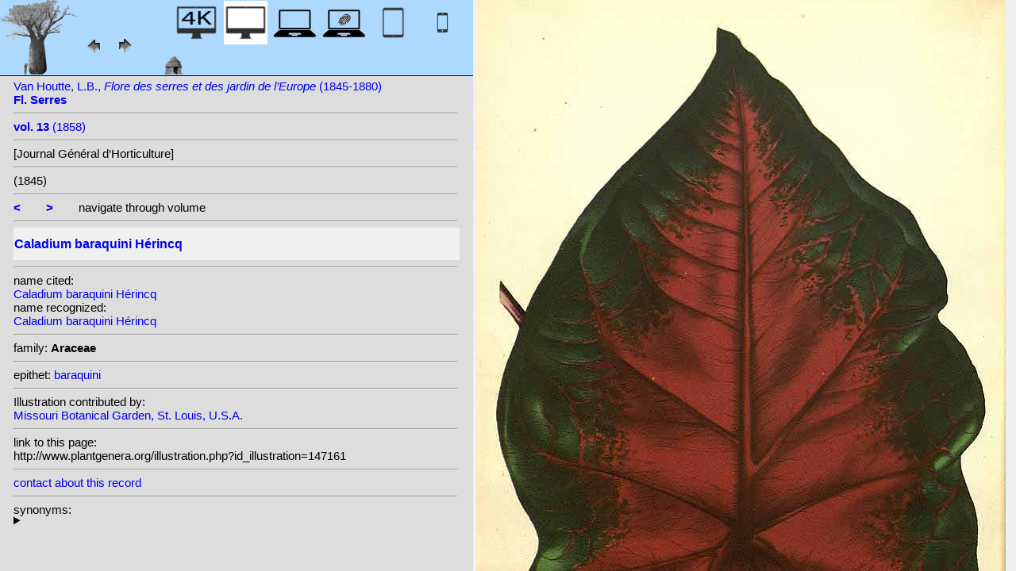

--- FILE ---
content_type: text/css
request_url: http://plantillustrations.org/style_desktop_nieuw.css
body_size: 4417
content:
body {
color: #000000; 
font-family: Verdana, Arial, sans-serif; 
font-size: 1.5rem;
padding-left: 0px;
padding-right: 0px;
border: 0px;
margin: 0px;
background-color: #F0F0F0; 
overflow: hidden; 
}

body.about {
font-size: 1.5rem;
background-color: #ADD9FE; 
}

a {
	text-decoration: none;
}

tr.even{
background-color: #E0E0E0;	
}

tr.uneven{
background-color: #D0D0D0;	
}



td {
  text-align: left;
  vertical-align: top;
  margin: 0px;
  padding: 6px; 
  background-color: #FFFFFF;
  border-collapse: collapse;
}

table{
	width: 100%;
}

#yellow
{
font-weight: bold;
background-color: yellow;
display: inline;
}




#container_header_desktop
{
display: block;
position: fixed;
top: 0px;
left: 0px;
padding: 0px;
border-left: 0px;
border-right: 0px;
border-top: 0px;
border-bottom: 1px solid black;
width: 100%;
height: 95px;
color: black;
background-color: #ADD9FE; 
}

#baobab
{
position:fixed;
display: block;
left:0px;
top:0px
}

#logo
{
display: block;
position: fixed;
left: 100px;
top: 1px;
color: brown;
width: 220px;
}

#pijl_links
{
position:fixed;
display: block;
left:90px;
top:30px;
border: none;
}

#pijl_rechts
{
position:fixed;
display: block;
left:130px;
top:30px;
border: none;
}

#hoekvermelding_right
{
font-style: italic;
position: fixed;
top: 5px;
right: 180px;
color: black;
font-size: 0.60em; 
}

#viewport {
font-style: italic;
position: fixed;
top: 5px;
right: 500px;
color: black;
font-size: 0.60em; 
}

#container_resultset_1_desktop
{
display: block; 
position: fixed;
padding: 0px;
margin: 0px;
border: 0px solid green;
left: 10px;
right: 20px;
top: 97px;
bottom: 0px;
overflow: scroll;
font-family: Verdana, Arial, sans-serif;
font-size: 15px;
background-color: #F0F0F0; 
}

#resultset_1_desktop
{
left: 5px;
display: block; 
position: relative; 
border: 0px solid red;
margin: 0px;
padding: 0px;
padding-left: 20px;
padding-right: 20px;
font-family: Verdana, Arial, sans-serif;
font-size: 15px;
background-color: #F0F0F0; 
}

#wellcome_screen
{
display: block;
position: relative;
background-color: white;
top: 100px;
height: auto;
border: 0px solid red;	
font-size: 1.5rem;
padding: 1.0rem;
}

#cssmenu,
#cssmenu ul,
#cssmenu li,
#cssmenu span,
#cssmenu a {
  margin: 0;
  padding: 0;
  position: relative;
  border: 0;
  line-height: 1;
  box-sizing: content-block;
}
#cssmenu {
  height: 0px;
  border-radius: 5px 5px 0 0;
  -moz-border-radius: 5px 5px 0 0;
  -webkit-border-radius: 5px 5px 0 0;
  width: auto;
}


#cssmenu:after,
#cssmenu ul:after {
  content: '';
  display: block;
  clear: both;
}

#cssmenu a {
  background: #ADD9FE;
  color: #000;
  display: inline-block;
  font-family: Verdana, Arial, sans-serif; 
  line-height: 25px; 
  margin: 0 px;
  border: 0px solid red;
  text-decoration: none;
}

#cssmenu ul {
  list-style: none;
  position: fixed;
  padding: 0px;
  top: 63px;
  right: 110px;
}

}
#cssmenu > ul {
  float: right;
}

#cssmenu > ul > li {
  float: right;
}

#cssmenu ul li input
{
	background-color: #ADD9FE;
	font-size: 16px; 
	font-style: default; 
	border: 0px solid black;
	padding: 0 10px; 
}

#cssmenu ul li input.selected
{
	background-color: #F0B531;
}

#cssmenu ul li input.selected:hover
{
	background-color: #F0B531;
	color: black;
	cursor: default; 
}

#cssmenu ul li input:hover
{
	background-color: green;
	cursor: pointer; 
	color: white;
}

#cssmenu > ul > li > a {
  color: #000;
  font-size: 16px; 
  font-style: default; 
}

#cssmenu > ul > li:hover:after {
  content: '';
  display: block;
  width: 0;
  height: 0;
  position: absolute;
  left: 50%;
  bottom: 0;
  border-left: 0px solid transparent; 
  border-right: 0px solid transparent; 
  border-bottom: 0px solid #db000b; 
  margin-left: 0px; 
  background: #444444; 
}

#cssmenu > ul > li:first-child > a {

}

#cssmenu > ul > li.active:after {
  background: #444444;
}

#cssmenu > ul > li.active > a {
  background: #444444; 
}

#cssmenu > ul > li:hover > a {
 	background-color: #005d1F;
	color: #ABCDEF; 
}


#cssmenu .has-sub {
 z-index: 1; 
}

#cssmenu .has-sub:hover > ul {
  display: block;
}

#cssmenu .has-sub ul {
  display: none;
  position: absolute;
  width: 250px;
  top: 100%;
  left: 0;
}

#cssmenu .has-sub ul li {
  margin-bottom: -1px;
}

#cssmenu .has-sub ul li a {
  background: #444444; 
  border-bottom: 1px dotted #ff0f1b;
  filter: none;
  font-size: 16px; 
  display: block;
  padding: 10px;
  color: #ffffff;
}

#cssmenu .has-sub ul li:hover a {
  background: #a80008;
}

#cssmenu .has-sub .has-sub:hover > ul {
  display: block;
}

#cssmenu .has-sub .has-sub ul {
  display: none;
  position: absolute;
  left: 100%;
  top: 0;
}

#cssmenu .has-sub .has-sub ul li a {
  background: #999999; 
  border-bottom: 1px dotted #ff0f1b;
}

#cssmenu .has-sub .has-sub ul li a:hover {
  background: #000000; 
}

#cssmenu ul li a.selected
{
	background-color: #F0B531; 
	color: #000;
}

#reset_button 
{
position: fixed;
display: block; 
top: 6px;
right: 10px;
width: 80px; 
height: 25px;
background-color: #ADD9FE;
cursor: pointer; 
border: 1px solid grey;
}

#submit_button 
{
position: fixed;
display: block; 
top: 37px;
right: 10px;
width: 80px; 
height: 50px;
background-color: #ADD9FE;
cursor: pointer; 
border: 1px solid grey;
}

input.button {
white-space: normal;
color: #fff;
margin-top: 0px;
background-color: #e96000;
border: none;
background: -webkit-gradient(linear, 0% 0%, 0% 100%, from(#ff6900), to(#e96000));
background:  -moz-linear-gradient(25% 75% 90deg, #e96000, #ff6900);
-webkit-border-radius: 4px;
-moz-border-radius: 4px;
border-radius: 4px;
width: 50px;
height: 50px;
cursor: pointer;
    }

#search_box_vernacular
{
position: fixed;
display: block; 
top: 32px; 
right: 380px;
width: 240px;
height: 25px;
color: #000000; 
font-family: Verdana, Arial,sans-serif;
font-size: 18px; 
font-style: italic; 
padding-left: 4px;
padding-right: 0px;
padding-bottom: 0px;
padding-top: 0px;
margin: 0px;
border: 1px solid #000000;
background-color: #E0E0E0; 
-moz-box-sizing: border-box;
-webkit-box-sizing: border-box;
box-sizing: border-box;
}

#select_box
{
position: fixed;
display: block; 
top: 32px;
right: 630px;
width: 100px;
height: 25px;
color:#000000; 
background: #ADD9FE; 
background-color: #ADD9FE; 
font-family: Verdana, Arial, sans-serif; 
border-left: 1px solid #000000;
border-right: 1px solid #000000;
border-bottom: 1px solid #000000;
border-top: 1px solid #000000;
margin: 0px;
-moz-box-sizing: border-box;
-webkit-box-sizing: border-box;
box-sizing: border-box;
}

#input
{
position: fixed;
display: block; 
top: 32px; 
right: 110px; 
width: 260px;
height: 25px;
color: #000000; 
font-family: Verdana, Arial,sans-serif;
font-size: 18px; 
padding-left: 4px;
padding-right: 0px;
padding-bottom: 0px;
padding-top: 0px;
margin: 0px; 
border: 1px solid #000000;
background-color: #EEEEEE; 
-moz-box-sizing: border-box;
-webkit-box-sizing: border-box;
box-sizing: border-box;
}

#search_box_photographer
{
position: fixed;
display: block; 
top: 32px; 
right: 390px; 
width: 260px;
height: 25px;
color: #000000; 
font-family: Verdana, Arial,sans-serif;
font-size: 18px; 
padding-left: 4px;
padding-right: 0px;
padding-bottom: 0px;
padding-top: 0px;
margin: 0px; 
border: 1px solid #000000;
background-color: #FFFFFF; 
-moz-box-sizing: border-box;
-webkit-box-sizing: border-box;
box-sizing: border-box;
}


#search_box_country
{
position: fixed;
display: block; 
top: 32px; 
right: 107px; 
width: 260px;
height: 25px;
color: #000000; 
font-family: Verdana, Arial,sans-serif;
font-size: 18px; 
padding-left: 4px;
padding-right: 0px;
padding-bottom: 0px;
padding-top: 0px;
margin: 0px; 
border: 1px solid #000000;
background-color: #FFFFFF;
-moz-box-sizing: border-box;
-webkit-box-sizing: border-box;
box-sizing: border-box; 
}


#search_box_publication
{
position: fixed;
display: block; 
top: 32px; 
right: 110px; 
width: 260px;
height: 25px;
color: #000000; 
font-family: Verdana, Arial,sans-serif;
font-size: 18px; 
padding-left: 4px;
padding-right: 0px;
padding-bottom: 0px;
padding-top: 0px;
margin: 0px;
border: 1px solid #000000;
background-color: #FFFFFF; 
-moz-box-sizing: border-box;
-webkit-box-sizing: border-box;
box-sizing: border-box;
}


#search_box_non_linnean
{
position: fixed;
display: block; 
top: 32px; 
right: 110px; 
width: 260px;
height: 25px;
color: #000000; 
font-family: Verdana, Arial,sans-serif;
font-size: 18px; 
padding-left: 4px;
padding-right: 0px;
padding-bottom: 0px;
padding-top: 0px;
margin: 0px; 
border: 1px solid #000000;
background-color: #FFFFFF; 
-moz-box-sizing: border-box;
-webkit-box-sizing: border-box;
box-sizing: border-box;
}


#search_box_epithets
{
position: fixed;
display: block; 
top: 32px; 
right: 110px; 
width: 260px;
height: 25px;
color: #000000; 
font-family: Verdana, Arial,sans-serif;
font-size: 18px; 
padding-left: 4px;
padding-right: 0px;
padding-bottom: 0px;
padding-top: 0px;
margin: 0px;
border: 1px solid #000000;
background-color: #FFFFFF; 
-moz-box-sizing: border-box;
-webkit-box-sizing: border-box;
box-sizing: border-box;
}

#search_box_artist
{
position: fixed;
display: block; 
top: 32px; 
right: 150px; 
width: 260px;
height: 25px;
color: #000000; 
font-family: Verdana, Arial,sans-serif;
font-size: 18px; 
padding-left: 4px;
padding-right: 0px;
padding-bottom: 0px;
padding-top: 0px;
margin: 0px;
border: 1px solid #000000;
background-color: #FFFFFF; 
-moz-box-sizing: border-box;
-webkit-box-sizing: border-box;
box-sizing: border-box;
}

.autocomplete {
	position: fixed;
  top: 62px; 
	right: 110px; 
width: 260px;
  display: inline-block; 
}


#desktop_4k
{
display: block;
position:fixed;
right: 1090px;
top: 1px;
color: brown;
width: 55px;
height: 55px;
border: 0px solid white;
}

#desktop
{
display: block;
position:fixed;
right: 1020px;
top: 1px;
color: brown;
width: 55px;
height: 55px;
border: 0px solid white;
}

#laptop
{
display: block;
position:fixed;
right: 950px;
top: 1px;
color: brown;
width: 55px;
height: 55px;
border: 0px solid white;
}

#laptop_touchscreen
{
display: block;
position:fixed;
right: 880px;
top: 1px;
color: brown;
width: 55px;
height: 55px;
border: 0px solid white;
}

#tablet
{
display: block;
position:fixed;
right: 810px;
top: 1px;
color: brown;
width: 55px;
height: 55px;
border: 0px solid white;
}

#smartphone
{
display: block;
position: fixed;
right: 740px; 
top: 1px;
color: brown;
width: 55px;
height: 55px;
border: 0px solid white;
}

#container_subheader_desktop
{
position:fixed;
display: block;
top: 95px;
left:0px;
font-family: Verdana, Arial, sans-serif;
font-size: 15px; 
padding: 0px;
border-left: 0px;
border-right: 0px;
border-bottom: 1px solid black;
margin: 0px;
width: 100%;
height: 104px;
color: black;
background-color: #F0B531;
}

#text_subheader_desktop /*row 1,2,3 */
{
position: fixed;
display: block;
left: 30px;
top: 100px;
padding-top: 3px;
padding-right: 3px;
padding-bottom: 3px;
padding-left: 3px;
margin: 0px;
border: 0px solid black;
}

#container_menu_level_2_desktop /*HD thumbs single illustrations compare vertical row horizontal row thumbnails small thumbnails large*/
{
position: fixed;
display: block;
top: 171px;
left: 0px;
font-family: Verdana, Arial, sans-serif;
font-size: 13px;
padding: 0px;
border:  0px solid black; 
margin: 0px;
width: 100%;
height: 27px;
background-color: #F0B531;
}

#menu_level_2_desktop 
{
position: relative;
display: inline-block; 
padding-right: 20px;
margin: 0px;
border-bottom: 0px solid black;
width: 100%;
height: 18px;
top: 2px;
right: 0px;
font-family: Arial, sans-serif;
font-size: 12px;}

#menu_level_2_desktop ul
{
}

#menu_level_2_desktop ul
{
padding: 0px;
margin: 0px;
border: 0px;
right: 20px;
list-style-type: none;
display: block;
position: fixed;
float: right;
}


#menu_level_2_desktop ul li 
{
display: inline;
padding: 0px;
border: 0px;
margin: 0px;

}

#menu_level_2_desktop ul li input
{
	font-family: Verdana, Arial, sans-serif;
	text-decoration: none;
	font-style: bold;
	list-style-type: none;
	margin: 0px;
	border: 0px;
	padding-left: 4px;
	padding-right: 4px;
	margin-left: 4px;
	background-color: #F0F0F0;
	border-left:1px solid #000000;
	border-right:1px solid #000000;
	border-bottom:1px solid #000000;
	border-top:1px solid #000000;
	color: #000000;
	float: right;

}

#menu_level_2_desktop ul li input.selected
{
	font-family: Verdana, Arial, sans-serif;
	text-decoration: none;
	font-style: bold;
	list-style-type: none; 
	padding: 0.1em 0.1 em 0.1em 0.1em;
	background-color: yellow;
	border-left:1px solid #000000;
	border-right:1px solid #000000;
	border-bottom:1px solid #000000;
	border-top:1px solid #000000;
	color: #000;
	float: right;
}

#menu_level_2_desktop ul li input:hover
{
	background-color: #005d1F;
	color: #FFFFFF;
	cursor: pointer;
}

#menu_level_2_desktop ul li 
{
display: inline;
padding: 0px;
border: 0px;
margin: 0px;
float: left;
}

#container_menu_level_3_desktop /*link to this page: http://plantillustrations.org/volume.php?id_volume=260*/
{
position: fixed;
display: block;
top: 199px;
left: 0px;
font-family: Verdana, Arial, sans-serif;
font-size: 13px;
padding: 0px;
border-bottom: 1px solid black;
border-top:  0px solid black; 
margin: 0px;
width: 100%;
height: 28px;
background-color: #DDDDDD;
}

#menu_level_3_desktop 
{
position: relative;
display: block; 
padding: 0px;
margin: 0px;
width: 100%;
height: 25px;
left: 0px;
top: 2px;
font-family: Arial, sans-serif;
font-size: 12px;
}

#menu_level_3_desktop 
{
position: relative;
display: block; 
padding: 0px;
margin: 0px;
width: 100%;
height: 25px;
left: 0px;
top: 2px;
font-family: Arial, sans-serif;
font-size: 12px;
}

#menu_level_3_desktop.determination 
{
	top: 299px; 
}


#menu_level_3_desktop ul
{
margin: 0px; 
border: 0px;
padding: 0px;
left: 20px;
list-style-type: none;
display: block;
position: relative; 
}



#menu_level_3_desktop ul li 
{
display: inline;
padding: 0px;
border: 0px;
margin: 0px;
float: left;
	font-family: Verdana, Arial, sans-serif;
	text-decoration: none;
	font-style: bold;
	list-style-type: none;
	margin: 2px; 
	border: 0px;
	padding-left: 0px;
	padding-right: 0px;
	margin-left: 0px;
	background-color: #F0F0F0;
	border:0px solid #000000;

	color: #000000;
	
}

#menu_level_3_desktop ul li input
{
	font-family: Verdana, Arial, sans-serif;
	text-decoration: none;
	font-style: default; 
	list-style-type: none; 
	padding: 0.1em 0.1em; 
	border: 1px solid black; 
	color: #000;
	float: left;
	cursor: pointer; 
	
}


#menu_level_3_desktop ul li input.selected
{
	background-color: yellow;
	color: #000;
}

#menu_level_3_desktop ul li input:hover
{
	background-color: #005d1F;
	color: #FFFFFF;
}

#link_1
{
position: relative;
display: block;
top: 0px;
left: 20px;
font-family: Verdana, Arial, sans-serif;
font-size: 13px;
padding: 0px;
border: 0px;
margin: 0px;
width: 100%;
height: 0px;
color: black;
}

#link_2
{
position:relative;
display: block;
top: 0px;
left:155px;
font-family: Verdana, Arial, sans-serif;
font-size: 13px;
padding: 0px;
border: 0px;
margin: 0px;
height: 0px;
color: black;
}

#container_menu_level_4_desktop /*0-500; 501-1000; 1001-1500; 1501-1789*/
{
position: fixed;
display: block;
top: 227px;
left: 0px;
height: 25px;
width: 100%;
border-top: 0px solid black;
border-bottom: 0px solid black;
background-color: #CCCCCC;
}

#menu_level_4_desktop 
{
position: relative;
display: block; 
padding: 2px;
margin: 0px;
border: 0px;
width: 100%;
left: 0px;
top: 0px;
font-family: Arial, sans-serif;
font-size: 12px;
}

#menu_level_4_desktop ul
{
margin: 0px; 
border: 0px;
padding: 0px;
left: 20px;
list-style-type: none;
display: block;
position: relative; 
}

#menu_level_4_desktop ul li 
{
display: inline;
padding: 0px;
border: 0px;
margin: 0px;
float: left;
	font-family: Verdana, Arial, sans-serif;
	text-decoration: none;
	font-style: bold;
	list-style-type: none;
	margin: 0px; 
	border: 0px;
	padding-left: 2px;
	padding-right: 2px;
	margin-left: 0px;
	background-color: #F0F0F0;
	border:0px solid #000000;
	color: #000000;
}

#menu_level_4_desktop ul li input
{
	font-family: Verdana, Arial, sans-serif;
	text-decoration: none;
	font-style: default; 
	list-style-type: none; 
	padding: 0.1em 0.1em; 
	border: 1px solid black; 
	color: #000;
	float: left;
	cursor: pointer; 
}


#menu_level_4_desktop ul li input.selected
{
	background-color: yellow;
	color: #000;
}

#menu_level_4_desktop ul li input:hover
{
	background-color: #005d1F;
	color: #FFFFFF;
}


#resultset_1_desktop.about
{
background-color: #ADD9FE; 
}


#container_resultset_2_desktop
{
display: block; 
position: fixed;
left: 20px;
right: 0px;
top: 252px;
bottom: 0px;
overflow: auto;
font-family: Verdana, Arial, sans-serif;
font-size: 15px;
background-color: #F0F0F0; 
border: 0px solid red;
color: black;
}

#container_resultset_1_desktop.about
{
background-color: #ADD9FE; 
top: 95x;
}

#resultset_2_desktop
{
top: 1px;
left: 8px;
right: 1px;
position: relative;
display: block;
border: 0px solid green;
}



#thumbnails_horizontal
{
position: relative;
left: 20px;
}


.tooltip {
    position: relative;
    display: inline-block;
    border: 0px dotted black;
	
}

.tooltip .tooltiptext {

-webkit-user-select: none;
-khtml-user-select: none;
-moz-user-select: none;
-ms-user-select: none;
-o-user-select: none;
user-select: none;

    visibility: hidden;
    width: 250px;
	background-color: yellow;
	color: black;
	z-index: 1;
	
	top: 85%;
	left: 2%;
	margin: 0px; 
	text-align: left;
    border-radius: 6px;

    padding: 0px;
	position: absolute;
	border: 1px solid black;
	 
	font-size: 0.9rem;
  
   
    
}

.tooltip .tooltiptext .thumbnail{

-webkit-user-select: none;
-khtml-user-select: none;
-moz-user-select: none;
-ms-user-select: none;
-o-user-select: none;
user-select: none;

    visibility: hidden;
    width: 850px;
	background-color: yellow;
	color: black;
	z-index: 1;
	
	top: 0%;
	left: 0%;
	margin: 0px; 
	text-align: left;
    border-radius: 6px;

    padding: 0px;
	position: absolute;
	border: 1px solid black;
	 
	font-size: 1.0rem;
  
   
    
}

.tooltip:hover .tooltiptext {
    visibility: visible;
}

.thumbnail {
position: relative;
padding-left: 2px;
padding-right: 2px;
padding-bottom: 2px;
padding-top: 2px;
border-left: 0px;
border-right: 0px;
border-bottom: 0px;
border-top: 0px;
margin-left: 0px;
margin-right: 0px;
margin-bottom: 0px;
margin-top: 0px;
}

.thumbnail_compare {
padding-left: 2px;
padding-right: 2px;
padding-bottom: 2px;
padding-top: 2px;
border: 10px solid yellow;
margin-left: 0px;
margin-right: 20px;
margin-bottom: 0px;
margin-top: 0px;
}

.thumbnail_selected {
padding-left: 2px;
padding-right: 2px;
padding-bottom: 2px;
padding-top: 2px;
border: 4px solid red;
margin-left: 1px;
margin-right: 1px;
margin-bottom: 0px;
margin-top: 0px;
}

.thumbnail_unselectable_dotted_red {
padding-left: 2px;
padding-right: 2px;
padding-bottom: 2px;
padding-top: 2px;
border: 4px dotted red;
margin-left: 1px;
margin-right: 1px;
margin-bottom: 0px;
margin-top: 0px;
}

.thumbnail_unselectable_gray {
padding-left: 2px;
padding-right: 2px;
padding-bottom: 2px;
padding-top: 2px;
border: 4px solid gray;
margin-left: 1px;
margin-right: 1px;
margin-bottom: 0px;
margin-top: 0px;
}

.thumbnail_not_selected {
padding-left: 2px;
padding-right: 2px;
padding-bottom: 2px;
padding-top: 2px;
border: 4px solid yellow;
margin-left: 1px;
margin-right: 1px;
margin-bottom: 0px;
margin-top: 0px;
}

/**ILLUSTRATION HD DESKTOP**/

#header_short_desktop
{
font-family: Verdana, Arial, sans-serif;
font-size: 10px;
padding: 0px;
margin: 0px;
border-bottom: 1px solid black;
border-top: 0px;
border-left: 0px;
border-right: 0px;
position: fixed;
height: 95px;
width: 596px;
top: 0px;
left: 0px; 
display: block;
background-color: #ADD9FE; 
}

#home_button
{
position: fixed;
left: 200px;
top: 57px;
margin: 0px;
padding: 0px;
border: 0px;
height: 37px;
width: 37px;
}

#container_left_desktop
{
position: fixed;
left: 0px;
top: 95px;
width: 596px;
height: 985px;
padding: 0px; 
background-color: #DDDDDD;
border: 0px solid red;
overflow-y: auto;
overflow-x: hidden;
}

#container_left_desktop.uhd
{
height: 100%;
}

#resolution_illustration
{
display: block;
position: fixed;
left: 220px;
top: 1px;
color: brown;
font-size: 1.5rem;
border: 0px solid red;
}

#HD_header_short
{
display: inline;
position:relative;
left: 0px;
top: 0px;
color: brown;
width: 55px;
height: 55px;
border: 0px solid white;
}

#info_illustration_left
{
position: relative;
display: block; 
left: 15px;
top: 3px; 
width: 560px;
height: auto;
padding: 2px;
font-family: Verdana, Arial, sans-serif;
font-size: 15px;
background-color: #DDDDDD; 
border: 0px solid yellow;
}

#recognized
{
	position: static;
	display: block;
	width: 100%; 
	border: 1px solid #F0F0F0;
	background-color: #F0F0F0; 
}

h1 {
font-size: 1.0rem;
}

#info_taxon{
left: 20px;
display: block; 
position: fixed; 
top: 260px;
height: auto;
bottom: 0px;
border: 1px solid green; 
color: black;
width: 500px;  
overflow: auto;
padding-right: 5px;
padding-left: 5px;
}

#info_taxon.laptop{
left: 10px;
display: none; 
position: fixed; 
top: 240px;
height: auto;
bottom: 0px;
border: 1px solid green; 
color: black;
width: 98%;  
overflow: auto;
padding-right: 5px;
padding-left: 5px;
bottom: 5px;
}

#container_genera_taxa{
left: 540px;
display: block; 
position: fixed; 
top: 260px;
height: auto;
bottom: 0px;
border: 1px solid blue; 
color: black;
width: 500px;   
overflow: auto;
padding-right: 10px;
padding-left: 5px;
padding-bottom: 5px;
padding-top: 5px;
}



#thumbs_right{
left: 1070px;
display: block; 
position: fixed; 
top: 260px;
height: auto;
bottom: 0px;
border: 1px solid red; 
color: black;
width: auto;  
overflow: auto;
padding: 0px;
}

#container_illustration_desktop
{
position: fixed;
top: 0px;
left: 600px;
right: 0px;
bottom: 0px;
padding: 0px;
margin: 0px;
border: 0px solid black;
overflow: auto;
}

.illustration_100
{
position: relative;
padding: 0px;
margin: 0px;
border: 0px solid blue;
}

.illustration_full_size
{
position: relative;
padding: 0px;
margin: 0px;
border: 0px solid blue;
height: 100%;
}

#container_illustration_window_closed
{
position: absolute;
top: 0px;
left: 0px;
right: 0px;
bottom: 0px;
padding: 0px;
margin: 0px;
border: 0px solid green;
overflow: auto;
display: none;
}

#toon_info_panel 
{
position: fixed;
top: 5px;
left: 20px;
width: 30px;
height: 30px;
bottom: 0px;
padding: 0px;
margin: 0px;
border: 1px solid black;
display: none;
}

#full_size 
{
position: fixed;
top: 5px;
left: 60px;
width: 30px;
height: 30px;
bottom: 0px;
padding: 0px;
margin: 0px;
border: 1px solid black;
display: none;
}



.rTable {
  width: 100%;
  display: table;
  margin: 0px;
  border: 1px solid black;
}

.rTableRowGrey {
  display: table-row;
  margin: 0px;
  border: 1px solid black;
}

.rTableRowBlue {
  display: table-row;
  margin: 0px;
  border: 1px solid black;
}

.rTableRowBlue:hover {
  background-color: ADD9FE;
}

.rTableRowGrey:hover {
  background-color: #D0D0D0;
}

.rTableCell {
  display: table-cell;
  border:  0px solid black;
  vertical-align: top;
  padding-left: 4px;
  padding-right: 4px;
  border: 1px solid black;
}

.rTableCellGenus {
  display: table-cell;
  border:  0px solid black;
  vertical-align: top;
  padding-left: 4px;
  padding-right: 4px;
  border: 1px solid black;
}

.rTableCellGenus:hover {
  background-color: #D0D0D0;
}

.rTableCellSelected {
  display: table-cell;
  border:  0px solid black;
    vertical-align: top;
  padding-left: 4px;
  padding-right: 4px;
  background-color: yellow;
  border: 1px solid black;
}

.rTableRow .rTableCell {
  font-size: 15px;
  color: black;
  line-height: 1.2;
  font-weight: unset !important;
  padding-top: 0px;
  padding-bottom: 0px;
}

.rTableRow .rTableCell:nth-child(1) {  
  padding-left: 10px;
  padding-top: 5px;
  padding-bottom: 5px;
  width: auto;

}

.rTableRow .rTableCell:nth-child(2) {
  padding-left: 10px;
  padding-top: 5px;
  padding-bottom: 5px;
  width: auto;
  
}

.rTableRow .rTableCell:nth-child(3) {
  padding-left: 10px;
  padding-top: 5px;
  padding-bottom: 5px;
  width: auto;
  
}

#thumbnail_and_text
{
padding: 10px;
margin-left: 10px;
margin-right: 0px;
margin-top: 0px;
margin-bottom: 0px;
background-color: #F0F0F0;
border: 1px solid black;
margin: 10px; 

}

#thumbnail_and_text_contrasting
{
padding: 10px;
margin-left: 10px;
margin-right: 0px;
margin-top: 0px;
margin-bottom: 0px;
background-color: #D0D0D0;
border: 1px solid black;
margin: 10px; 

}

#species_text
{
padding: 10px;
margin-left: 10px;
margin-right: 0px;
margin-top: 0px;
margin-bottom: 0px;
border: 0px solid black;
}

#container_resultset_2_desktop_tl2
{
display: block; 
position: fixed;
left: 20px;
height: auto;
right: 0px;
top: 210px;
bottom: 0px;
overflow: auto;
font-family: Verdana, Arial, sans-serif;
font-size: 15px;
background-color: #F0F0F0; 
border: 0px solid red;
color: black;
}

#resultset_2_desktop_tl2
{
top: 0px;
left: 0px;
right: 0px;
position: relative;
display: block;
border: 0px solid green;
}

#page_stafleu_left_desktop{
height: auto;	
float: left;
}

#page_stafleu_right_desktop{
height: auto;	
float: left;
}

#page_stafleu_desktop{
left: 0px;
display: inline-block; 
float: left;
top: 220px;
height: auto;		
}

#search_fields_stafleu_desktop
{
position:relative;
display: block;
top: 0px;
left:20px;
font-family: Verdana, Arial, sans-serif;
font-size: 1.0em;
padding: 0px;
border: 0px solid black;
font-size: 22px;
}

#name_special_group_left
{
position: fixed;
display: block; 
left: 10px;
top: 230px;
margin: 10 px;
border: 0px solid black;
width: 280px;
height: 90%;
font-family: Verdana, Arial, sans-serif;
font-size: 18px;
background-color: yellow; 
}

#special_groups_left
{
position: fixed;
display: block; 
left: 10px;
top: 230px;
margin: 10 px;
border: 0px solid black;
width: 280px;
height: 90%;
font-family: Verdana, Arial, sans-serif;
font-size: 18px;
background-color: #E0E0E0; 
overflow: scroll;
}

#special_groups_right
{
position: fixed;
display: block; 
left: 300px;
top: 235px;
margin: 10 px;
border: 0px solid black;
width: auto;
height: 95%;
font-family: Verdana, Arial, sans-serif;
font-size: 18px;
background-color: #F0F0F0; 
overflow: scroll;
}

#container_genus_relative
{
position:relative;
top: 0px;
left: 0px;
width: 100%;
height: 114px;
font-family: Verdana, Arial, sans-serif;
padding: 0px;
border-left: 0px;
border-right: 0px;
border-bottom: 3px solid black;
border-top: 1px solid black;
margin: 0px;
color: black;
display: block;
background-color: #cccccc;
font-size: 15px; 
}

#container_genus_relative.contrasting
{
background-color: #ffffff;
}

#text_genus_relative
{
padding: 10px;
margin-left: 10px;
margin-right: 0px;
margin-top: 0px;
margin-bottom: 0px;
}

#thumbnails_genus
{
position:relative;
top: 0px;
left: 0px;
width: 100%;
height: auto;
font-family: Verdana, Arial, sans-serif;
padding: 0px;
border: 1px solid black;
margin: 0px;
color: black;
display: block;
background-color: #cccccc;
}

#thumbnails_genus.contrasting
{
background-color: #ffffff;
}


#test_before_query
{
border: 1px solid red; 
font-family: Verdana, Arial, sans-serif;
font-size: 10px;
height: 94px;
overflow: scroll;
}


input.visible {
  visibility: visible !important;
}

select.determination
{
	width: 200px;
}

input.determination
{
	width: 50px;
	float: right;
	height: 20px;
	display: block;
}

.genus_determination{
		padding: 0.2em;
		background-color: #DDF2F7;
		color: #000000;
		text-align: left;
		vertical-align: top;
		margin-top: 0em;
		margin-bottom: 0em;
		border-top: 1px solid black;
		width: 40px;		
	}
	
.description_determination{
		padding: 0.2em;
		background-color: #DDF2F7;
		color: #000000;
		text-align: left;
		vertical-align: top;
		margin-top: 0em;
		margin-bottom: 0em;
		height: 20px;
		width: 530px;
		border-top: 1px solid black;	
		width: 600px;	
	}
	
#container_subheader_determination
{
position:fixed;
display: block;
top: 94px;
left: 0px;
font-family: Verdana, Arial, sans-serif;
font-size: 15px; 
padding: 0px;
border-left: 0px;
border-right: 0px;
border-bottom: 1px solid black;
border-top: 1px solid black;
margin: 0px;
width: 100%;
height: 204px;
color: black;
background-color: #F0B531;
}

.selected_characters
{
position: relative;
float: left;
padding: 0px;
margin: 0px;
border: 1px solid black;
}